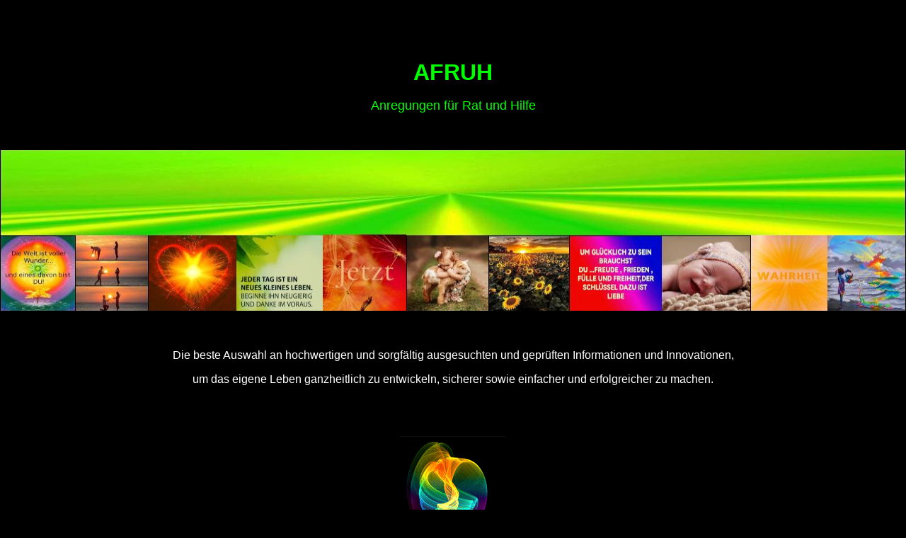

--- FILE ---
content_type: text/html
request_url: http://afruh.de/
body_size: 1445
content:

<!DOCTYPE HTML PUBLIC "-//W3C//DTD HTML 4.01//EN" "http://www.w3.org/TR/html4/strict.dtd">
<html>
<HEAD>
<TITLE>Die beste Auswahl an Informationen und Innovationen um Ihr Leben ganzheitlich einfacher und erfolgreicher zu machen</TITLE>
<META HTTP-EQUIV="Content-Type" CONTENT="text/html; charset=iso-8859-1">
<META NAME="Generator" CONTENT="NetObjects Fusion 8 for Windows">
<style type="text/css">
<!--
.Stil7 {color: #FFFFFF; font-family: Arial, Helvetica, sans-serif; font-size: 16px;}
.Stil10 {
	font-size: 12px;
	color: #FFFF00;
	font-family: Arial, Helvetica, sans-serif;
}
.Stil11 {color: #00FF00; font-family: Arial, Helvetica, sans-serif; font-size: 10px; }
.Stil23 {color: #00FF00; font-family: Arial, Helvetica, sans-serif; font-weight: bold; font-size: xx-large; }
.Stil27 {
	font-size: 14px;
	color: #00FF00;
	font-family: Verdana, Arial, Helvetica, sans-serif;
	font-style: italic;
}
.Stil30 {color: #00FF00; font-family: Arial, Helvetica, sans-serif; font-size: 18px;}
.Stil33 {font-family: Arial, Helvetica, sans-serif; font-style: italic; font-size: 14px; color: #FF0000;}
.Stil34 {
	color: #FFFFFF;
	font-size: 10px;
}
.Stil38 {
	font-size: 12px;
	color: #66FFFF;
}
-->
</style>
</HEAD>
<BODY NOF="(MB=(DefaultMasterBorder, 0, 259, 0, 238), L=(HomeLayout, 1280, 1020))" BGCOLOR="#000000" TEXT="#000000" LINK="#0033CC" VLINK="#990099" ALINK="#FF0000" TOPMARGIN=0 LEFTMARGIN=0 MARGINWIDTH=0 MARGINHEIGHT=0>
    <CENTER>
    <TABLE BORDER=0 CELLSPACING=0 CELLPADDING=0 WIDTH=1222 NOF=LY>
        <TR VALIGN=TOP ALIGN=LEFT>
            <TD WIDTH=1222 HEIGHT=787><p>&nbsp;</p>
              <p>&nbsp;</p>
              <p align="center"><span class="Stil23">AFRUH</span></p>
              <p align="center" class="Stil30">Anregungen f&uuml;r Rat und Hilfe </p>
              <p align="center">&nbsp;</p>
              <p align="center"><a href="http://www.afruh.de/Geist und Seele-2.html"><img src="Pics/afruh-index.png.png" width="1278" height="227" border="0"></a></p>
              <div align="center">
                  <blockquote>
                    <blockquote>
                      <blockquote>
                        <blockquote>
                          <blockquote>
                            <blockquote>
                              <p>&nbsp;</p>
                            </blockquote>
                          </blockquote>
                        </blockquote>
                      </blockquote>
                    </blockquote>
                </blockquote>
                  <p align="center" class="Stil7">Die beste Auswahl an hochwertigen und sorgf&auml;ltig ausgesuchten und gepr&uuml;ften Informationen und Innovationen, </p>
                  <p align="center" class="Stil7">um das eigene Leben ganzheitlich zu entwickeln,  sicherer sowie einfacher und erfolgreicher zu machen.</p>
                  <blockquote>
                    <blockquote>
                      <blockquote>
                        <blockquote>&nbsp;</blockquote>
                      </blockquote>
                    </blockquote>
                  </blockquote>
                  <p align="center" class="Stil11">&nbsp;</p>
                  <p align="center" class="Stil11"><img src="http://afruh.de/Pics/Energie-Flow-.gif" width="150" height="150"></p>
                  <p align="center" class="Stil11"><a href="http://www.afruh.de/Afruh-Startseite.html" class="Stil10">Hier geht's zum Archiv......</a></p>
                  <p align="center" class="Stil11">&nbsp;</p>
                  <p align="center" class="Stil11">&nbsp;</p>
                  <p align="center" class="Stil27">This is a <strong>private</strong> non-commercial (<span class="Stil38"><strong>non-profit </strong>and<strong> advertising- free</strong></span> ) Website </p>
                  <p align="center" class="Stil27">for <strong>information</strong> und <strong>education</strong> to <strong>create a better life</strong> and <strong>a better human world</strong>. </p>
                  <p align="center" class="Stil27">&nbsp;</p>
                  <blockquote>
                    <blockquote>
                      <blockquote>
                        <blockquote>
                          <p align="center" class="Stil33"><a href="http://www.afruh.de/Impressum.html" class="Stil34">Impressum und Datenschutz</a>                          </p>
                          <blockquote>
                            <blockquote>&nbsp;</blockquote>
                          </blockquote>
                        </blockquote>
                      </blockquote>
                    </blockquote>
                </blockquote>
              </div>
              <blockquote><blockquote><blockquote><blockquote><blockquote><blockquote><blockquote><blockquote><blockquote><blockquote><blockquote><blockquote><blockquote>
                <div align="center"></div>
              </blockquote>
                                </blockquote>
                              </blockquote>
                            </blockquote>
                          </blockquote>
                        </blockquote>
                      </blockquote>
                    </blockquote>
                  </blockquote>
                </blockquote>
              </blockquote>
                </blockquote>
          </blockquote>              </TD>
      </TR>
    </TABLE>
</CENTER>
</BODY>
</html>
 